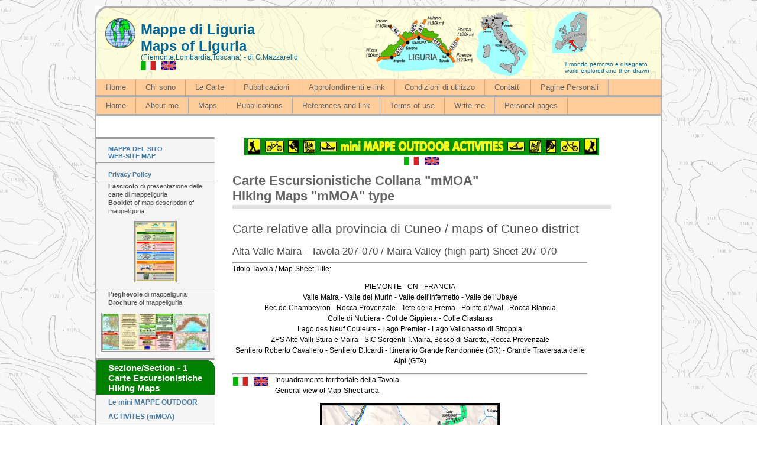

--- FILE ---
content_type: text/html
request_url: http://mappeliguria.com/mmoa_tav.php?tav=207-070
body_size: 8041
content:
<!DOCTYPE html PUBLIC "-//W3C//DTD XHTML 1.0 Strict//EN" "http://www.w3.org/TR/xhtml1/DTD/xhtml1-strict.dtd">
<html xmlns="http://www.w3.org/1999/xhtml" lang="en">

<!--  Version: Multiflex-4.2 / Overview                     -->
<!--  Date:    January 20, 2008                             -->
<!--  Design:  www.1234.info                                -->
<!--  License: Fully open source without restrictions.      -->
<!--           Please keep footer credits with the words    -->
<!--           "Design by 1234.info" Thank you!             -->

<head>



  <meta http-equiv="content-type" content="text/html;" />
  <meta name="robots" content="index,follow" />
  <meta name="copyright" content="Copyright Giorgio Mazzarello" />

  <!--- keywords, title e description SITO EdM ---------
  <meta name="keywords" content="carte topografiche, carte dei sentieri, carte per escursionisti, promozione turistica, entroterra ligure, cartografia escursionistica" />
  <meta name="title" content="Carte dei sentieri dell'entroterra Ligure" />
  <meta name="description" content="Carte topografiche dei sentieri della Liguria, provincia Alessandria, provincia Parma e Piacenza." />
  <title>Carte e mappe dei sentieri per trekking e itinerari MTB della Liguria, prov. Alessandria, prov. Parma e Piacenza</title>
  -->

  <!--
  <meta name="description" content="Mappe di Liguria,Carte relative alla provincia di Cuneo / maps of Cuneo district - Alta Valle Maira - Tavola 207-070 / Maira Valley (high part) Sheet 207-070" />
  <meta name="keywords" content="Mappe di Liguria,Carte relative alla provincia di Cuneo / maps of Cuneo district - Alta Valle Maira - Tavola 207-070 / Maira Valley (high part) Sheet 207-070" />
  -->

  <meta name="description" content="Mappe di Liguria,Carte relative alla provincia di Cuneo / maps of Cuneo district - Alta Valle Maira - Tavola 207-070 / Maira Valley (high part) Sheet 207-070" />
  <meta name="keywords" content="Mappe di Liguria,Carte relative alla provincia di Cuneo / maps of Cuneo district - Alta Valle Maira - Tavola 207-070 / Maira Valley (high part) Sheet 207-070" />


  <link rel="stylesheet" type="text/css" media="screen,projection,print" href="css/mf42_layout4_setup.css" />
  <link rel="stylesheet" type="text/css" media="screen,projection,print" href="css/mf42_layout4_text.css" />
  <link rel="stylesheet" type="text/css" media="screen,projection,print" href="css/floating-window.css" />

  <link rel="shortcut icon" href="favicon.ico">


  <!--
    <link rel="icon" type="image/x-icon" href="./img/favicon.ico" />

  -->
  <title>Mappe di Liguria - Maps of Liguria - Carte relative alla provincia di Cuneo / maps of Cuneo district - Alta Valle Maira - Tavola 207-070 / Maira Valley (high part) Sheet 207-070, carte escursionistiche per trekking e MTB (moutainbike) della Liguria, mappe dei sentieri, carte stradali, piante di citt&aacute;, carte per depliant, brochure, pieghevoli e siti internet, Liguria, prov. Alessandria, Cuneo, Piacenza,itinerari trekking, itinerari MTB</title>

  <script src="js/jquery.js"></script>
  <script src="js/jquery.qtip-1.0.0-rc3.js"></script>
  <script type="text/javascript" src="js/floating-window.js"></script>
  <script type="text/javascript" src="js/ajax.js"></script>
  <script src="js/gesmaps.js"></script>
</head>
<!-- Global IE fix to avoid layout crash when single word size wider than column width -->
<!--[if IE]><style type="text/css"> body {word-wrap: break-word;}</style><![endif]-->

<body>

  <!-- Main Page Container -->
  <div class="page-container">

   <!--  START COPY here -->

    <!-- A. HEADER -->
    <div class="header">

      <!-- A.1 HEADER TOP -->
      <div class="header-top">
        <div class="round-border-topleft"></div><div class="round-border-topright"></div>

        <!-- Sitelogo and sitename -->
        <a class="sitelogo" href="#" title="Home"></a>
        <div class="sitename">

          <h1><a href="index.php" title="Go to Start page">Mappe di Liguria</a></h1>

          <h1><a href="index.php" title="Go to Start page">Maps of Liguria</a></h1>
          <h2>(Piemonte,Lombardia,Toscana) - di G.Mazzarello<br /></h2>

        <img src="img/BandieraItalianaInglese.jpg" width="60" height="15"  />

        </div>
        <div class="siteimg"><img src="img/img_head.gif" width="399" height="110" border="0" /></div>

        <!-- Navigation Level 1 -->
        <div class="nav1">
          <ul>
            <li>il mondo percorso e disegnato <br> world explored and then drawn</li>
          </ul>
        </div>
      </div>
	  <!-- A.3 HEADER BOTTOM italiano-->
      <div class="header-bottom">

        <!-- Navigation Level 2 (Drop-down menus) -->
        <div class="nav2">

        <!--
          -- Navigation item --
          <ul>
            <li><a href="index.php">Home</a></li>
          </ul>
          -- Navigation item --
          <ul>
            <li><a href="chi_sono.php">Chi sono / About me </a></li>
			<li><a href="carte.php">Le Carte / Maps</a></li>
			<li><a href="pubblicazioni.php">Pubblicazioni / Pubblications </a></li>
			<li><a href="approfondimenti.php">Approfondimenti e link / References and link</a></li>
			<li><a href="condizioni.php">Condizioni di utilizzo / Terms of use </a></li>
			<li><a href="contatti.php">Contatti / Write me</a></li>
          	<li><a href="http://www.webalice.it/giorgio.mazzarello" target="_blank">Pagine Personali / Personal pages</a></li>
          </ul>

          -->

          <!-- Navigation item -->
          <ul>
            <li><a href="index.php">Home</a></li>
          </ul>
          <!-- Navigation item -->
          <ul>
            <li><a href="chi_sono.php">Chi sono </a></li>
			<li><a href="carte.php">Le Carte</a></li>
			<li><a href="pubblicazioni.php">Pubblicazioni </a></li>
			<li><a href="approfondimenti.php">Approfondimenti e link </a></li>
			<li><a href="condizioni.php">Condizioni di utilizzo </a></li>
			<li><a href="contatti.php">Contatti </a></li>
          	<li><a href="http://www.webalice.it/giorgio.mazzarello" target="_blank">Pagine Personali</a></li>
          </ul>

          <p> </p>

       </div>
          </div>

       <!-- A.3 HEADER BOTTOM inglese-->
       <div class="header-bottom">

        <!-- Navigation Level 2 (Drop-down menus) -->
        <div class="nav2">

          <!-- Navigation item -->
          <ul>
            <li><a href="index.php">Home</a></li>
          </ul>
          <!-- Navigation item -->
          <ul>
            <li><a href="chi_sono.php">About me</a></li>
			<li><a href="carte.php">Maps</a></li>
			<li><a href="pubblicazioni.php">Pubblications</a></li>
			<li><a href="approfondimenti.php">References and link</a></li>
			<li><a href="condizioni.php">Terms of use</a></li>
			<li><a href="contatti.php">Write me</a></li>
          	<li><a href="http://www.webalice.it/giorgio.mazzarello" target="_blank">Personal pages</a></li>
		  </ul>


	  </div>
        </div>
       <!-- A.4 HEADER BREADCRUMBS -->

      <!-- Breadcrumbs -->
      <div class="header-breadcrumbs">&nbsp;</div>
    </div>

<!--
 <body onLoad="window.open('Copyright/Copyright.php','Copyright','width=680,height=700,top=200,left=500,toolbar=no,location=no,status=no,menubar=no,scrollbars=no,resizable=no')"> </body>
 <body onLoad="window.open('Privacy/Privacy.php','Privacy','width=680,height=700,top=200,left=500,toolbar=no,location=no,status=no,menubar=no,scrollbars=no,resizable=no')"> </body>

-->
 <!-- APRE LA FINESTRA COPYRIGHT -->




 <body onLoad=
 "window.open('Privacy/Privacy.php','Privacy','width=680,height=700,top=100,left=500,toolbar=no,location=no,status=no,menubar=no,scrollbars=no,resizable=no')
 window.open('Copyright/Copyright.php','Copyright','width=680,height=700,top=400,left=500,toolbar=no,location=no,status=no,menubar=no,scrollbars=no,resizable=no')"


 > </body>








 <!--

 -->


 <!-- DISABILITA IL TASTO DESTRO DEL MOUSE -->

<body oncontextmenu="return false" ondragstart="return false" onselectstart="return false">
<script language=JavaScript>
var message=" ATTENZIONE - Tutto il materiale presente su questo sito e' protetto dalle leggi sul Diritto d'Autore. Se ti interessa utilizzarlo sei pregato di contattarmi.
NOTICE - All material on this site is protected by copyright. If you want to use it you have to contact me.";
</script>
</body>






<head>


</head>


</body>


<!--


<body oncontextmenu="return false" ondragstart="return false" onselectstart="return false">






<script type="text/javascript">var message="XXXXXXXX"; function clickIE() {if (document.all) {(message); return false}} function clickNS(e) {if (document.layers||(document.getElementById&&!document.all)) {if (e.which==2||e.which==3) {(message); return false}}} if (document.layers) {document.captureEvents(Event.MOUSEDOWN); document.onmousedown=clickNS} else {document.onmouseup=clickNS; document.oncontextmenu=clickIE} document.oncontextmenu=new Function("return false")</script>






<script language=JavaScript>
var message=" ATTENZIONE - Tutto il materiale presente su questo sito e' protetto dalle leggi sul Diritto d'Autore. Se ti interessa utilizzarlo sei pregato di contattarmi.
NOTICE - All material on this site is protected by copyright. If you want to use it you have to contact me.";

function clickIE4(){
if (event.button==2){
alert(message);
return false;
}
}
function clickNS4(e){
if (document.layers||document.getElementById&&!document.all){
if (e.which==2||e.which==3){
alert(message);
return false;
}
}
}
if (document.layers){
document.captureEvents(Event.MOUSEDOWN);
document.onmousedown=clickNS4;
}
else if (document.all&&!document.getElementById){
document.onmousedown=clickIE4;
}
document.oncontextmenu=new Function("alert(message);return false")
</script>

--><script language=JavaScript>
</script>

<!-- ATTENZIONE LA VISUALIZZAZIONE DELLE CARTE NON AVVIENE PIU' CON JAVA -->

<link rel="stylesheet" href="css/thickbox.css" type="text/css" media="screen" />
<script type="text/javascript" src="js/thickbox-compressed.js"></script>

    <!-- B. MAIN -->
    <div class="main">
 
	  <!-- B.1 MAIN NAVIGATION -->
      <div class="main-navigation">

        <!-- Navigation Level 3 -->
        <!-- LINEA ORIZZONTALE DIVISORIA -->
		<hr />
        <hr />
        <h3> <a href="http://www.mappeliguria.com/MappaSito.php" target="_blank"> MAPPA DEL SITO <br> WEB-SITE MAP</a> </h3>
        <!-- LINEA ORIZZONTALE DIVISORIA --><hr />
        <!-- LINEA ORIZZONTALE DIVISORIA --><hr />
        <h3> <a href="http://www.mappeliguria.com/Privacy/Privacy.php?keepThis=true&TB_iframe=true&height=700&width=680" class="thickbox"> Privacy Policy</a> </h3>
        <!-- LINEA ORIZZONTALE DIVISORIA --><hr />
              <p>
		      <strong> Fascicolo </strong> di presentazione delle carte di mappeliguria
		      <br>
		      <strong> Booklet </strong> of map description of mappeliguria
		      </p>
		      <a href="http://www.mappeliguria.com/Presentazione.php" target="_blank"> <img src="miniature/FascicoloDescrizioneMiniatura.jpg" width="68" height="100" border="0" class="center" /> </a>
		      <br>
		<!-- LINEA ORIZZONTALE DIVISORIA --><hr />
              <p>
		      <strong>Pieghevole</strong> di mappeliguria
		      <br>
		      <strong>Brochure</strong> of mappeliguria
		      </p>
		      <a href="Pieghevole.php" target="_blank"> <img src="miniature/Mappeliguria-Pieghevole-miniatura.jpg" border="0" class="center" /> </a>
		      <br>
		<!-- LINEA ORIZZONTALE DIVISORIA --> <hr />
		<!-- LINEA ORIZZONTALE DIVISORIA --> <hr />
        <div class="round-border-topright"></div>
        <h1 class="first green"><a href="mmoa_home.php">Sezione/Section - 1 <br> Carte Escursionistiche <br> Hiking Maps</a></h1>

        <!-- Navigation with grid style -->
        <dl class="nav3-grid">
		  <dt><a href="mmoa.php">Le mini MAPPE OUTDOOR ACTIVITES (mMOA)</a></dt>
		  <dt><a href="mmoa-QuadriUnione.php">Quadro Unione Tavole </a> Overall View of Sheets</dt>
		  <!--
		  <dt><a href="mmoa-SituazioneTavole.php">Situazione Tavole </a> Sheets State</dt>
          -->
          <dt><a href="mmoa-GPS.php">mMOA e GPS </a>mMOA and GPS</dt>
          <dt><a href="mmoa-EsempiDownload.php">Esempio di mMOA scaricabile</a>Download an example of mMOA</dt>

          <dt><a href="mmoa_im.php">- Provincia di Imperia </a> Imperia district</dt>
		  		  <dt><a href="mmoa_sv.php">- Provincia di Savona </a> Savona district</dt>
		  		  <dt><a href="mmoa_ge.php">- Provincia di Genova </a> Genova district</dt>
		  			  <dt><a href="mmoa_sp.php">- Provincia di La Spezia </a> La Spezia district</dt>
		  		<dt class="select_a"><a href="mmoa_cn.php">- Provincia di Cuneo </a> Cuneo district</dt>
		   			<dd class="select_b"><a href="mmoa_cn_ovest.php">Area Ovest/West Area</a></dd>
			<dd><a href="mmoa_cn_sud.php">Area Sud/South Area</a></dd>





         		</dl><br />

<!-- LINEA ORIZZONTALE DIVISORIA -->
<hr />
<hr />

	<div class="round-border-topright"></div>
        <h1 class="first red"><a href="mmcar_home.php">Sezione/Section - 2 <br> Carte Stradali <br> Road Maps</a></h1>
         <!-- Navigation with grid style -->
        <dl class="nav3-grid">
		  <dt><a href="mmcar.php">Le mini MAPPE CAR (mMCAR)</a></dt>
		  <dt><a href="mmcar-EsempiDownload.php">Esempio di mMCar scaricabile</a>Download an example of mMCar</dt>
          <dt><a href="mmcar_tav.php?tav=car_im">- Provincia di Imperia </a>Imperia district</dt>
          <dt><a href="mmcar_tav.php?tav=car_sv01">- Provincia di Savona S</a>Savona district South</dt>
          <dt><a href="mmcar_tav.php?tav=car_sv02">- Provincia di Savona N</a>Savona district North</dt>
          <dt><a href="mmcar_tav.php?tav=car_ge01">- Provincia di Genova O</a>Genova district West</dt>
          <dt><a href="mmcar_tav.php?tav=car_ge02">- Provincia di Genova E</a>Genova district East</dt>

        <!--

          <dt><a>- Provincia di Savona </a></dt>
              <dd><a href="mmcar_tav.php?tav=car_sv01">Parte Ovest</a></dd>
              <dd><a href="mmcar_tav.php?tav=car_sv02">Parte Est</a></dd>

          <dt><a>- Provincia di Genova </a></dt>
		      <dd><a href="mmcar_tav.php?tav=car_ge01">Parte Ovest</a></dd>
		      <dd><a href="mmcar_tav.php?tav=car_ge02">Parte Est</a></dd>
        -->

        <!--
           <dt><a href="#" id="sv">- Provincia di Savona </a></dt>
              <dd id="sv1" style="display:none"><a href="mmcar_tav.php?tav=car_sv01">Parte Sud</a></dd>
              <dd id="sv11" style="display:none"><a href="mmcar_tav.php?tav=car_sv02">Parte Nord</a></dd>


		  <dt><a href="#" id="ge">- Provincia di Genova </a></dt>
			  <dd id="ge1" style="display:none"><a href="mmcar_tav.php?tav=car_ge01">Parte Ovest</a></dd>
			  <dd id="ge11" style="display:none"><a href="mmcar_tav.php?tav=car_ge02">Parte Est</a></dd>
         -->

		  <dt><a href="mmcar_tav.php?tav=car_sp">- Provincia di La Spezia </a>La Spezia district</dt>
        </dl><br />

<!-- LINEA ORIZZONTALE DIVISORIA -->
<hr />
<hr />

<div class="round-border-topright"></div>
        <h1 class="first blue"><a href="TM-home.php">Sezione/Section - 3 <br> Carte per Trailrunning <br> Trailrunning Maps </a></h1>
        <!-- Navigation with grid style -->
        <dl class="nav3-grid">
   		  <dt><a href="TM.php">Le TRAIL MAP (TM)</a></dt>

           
		</dl><br />


<!-- LINEA ORIZZONTALE DIVISORIA -->
<hr />
<hr />

<div class="round-border-topright"></div>
        <h1 class="first orange"><a href="ITINERARI-home.php">Sezione/Section - 4 <br> Itinerari / Routes</a></h1>
        <!-- Navigation with grid style -->
        <dl class="nav3-grid">
		  <dt><a href="TRK-home.php">- A PIEDI <br> </a> trekking</dt>

		  

          <dt><a href="MTB-home.php">- IN BICICLETTA <br> </a> MTB and ROAD</dt>
          



		</dl><br />

<!-- LINEA ORIZZONTALE DIVISORIA -->
<hr />
<hr />

<div class="round-border-topright"></div>
        <h1 class="first brown"><a href="EVENTI-home.php">Sezione/Section - 5 <br> Eventi / Meetings-appointments</a></h1>
        <dl class="nav3-grid">
        <!--
		  <dt><a href="                ">-              </a></dt>
 	      <dt><a href="                ">-              </a></dt>
		-->
		</dl><br />

<!-- LINEA ORIZZONTALE DIVISORIA -->
<hr />
<hr />

<div class="round-border-topright"></div>
        <h1 class="first grey"><a href="DIDATTICA-home.php">Sezione/Section - 6 <br> Didattica / Didactics </a></h1>
        <!-- Navigation with grid style -->
        <dl class="nav3-grid">
		  <dt><a href="DIDATTICA-001-home.php">TOPOGRAFIA E ORIENTAMENTO</a> MAPPING AND ORIENTATION</dt>
          <dt><a href="DIDATTICA-002-home.php">METEOROLOGIA</a> METEOROLOGY</dt>
		</dl><br />

<!-- LINEA ORIZZONTALE DIVISORIA -->
<hr />
<hr />

<div class="round-border-topright"></div>
        <h1 class="first limegreen"><a href="PARCHI_home.php">Sezione/Section - 7 <br> Parchi Naturali e<br>Carte Escursionistiche <br> Hiking Maps of Natural Parks</a></h1>
        <!-- Navigation with grid style -->
        <dl class="nav3-grid">
   		  
		</dl><br />

<!-- LINEA ORIZZONTALE DIVISORIA --> <hr />
<!-- LINEA ORIZZONTALE DIVISORIA --> <hr />
<div class="round-border-topright"></div>
<!--  <h1 class="first yellow"><a>IN EVIDENZA</a></h1> -->
<img src="Immagini/InEvidenza.gif" width="195" height="60" border="0" class="left"/>

<!-- LINEA ORIZZONTALE DIVISORIA --> <hr />
<br>
      <a href="TRK-Liguria-006-AV5T.php" target="_blank"> <img src="mappe/carte/ITINERARI/TRK/Liguria/006-AV5T/TRK-Liguria-006-AV5T-Segnavia.jpg" width="100" height="61" border="0" class="center" /> </a>
  <p>
  "Alta Via delle Cinque Terre"
  <br>
  75 km di sentieri da percorrere in 3-4 giorni per passare dal blu del mare del Golfo dei Poeti al verde delle faggete del Monte Zatta.
  <br>
  <br>
  "Alta Via delle Cinque Terre"
  <br>
  75 km of foot-paths to do in 3-4 days to pass from the blue sea of the Gulf of Poets to the green of the Monte Zatta beech.
  <br>
  </p>

<!-- LINEA ORIZZONTALE DIVISORIA --> <hr />
<br>
      <a href="TRK-Liguria-005-BormidaNatura.php" target="_blank"> <img src="mappe/carte/ITINERARI/TRK/Liguria/005-BormidaNatura/TRK-Liguria-005-BormidaNatura-Foto01.jpg" width="100" height="75" border="0" class="center" /> </a>
  <p>
  "Bormida Natura"
  <br>
  130 km di sentieri immersi nei fitti boschi della Valle Bormida, vero e proprio "Polmone Verde" della Provincia di Savona, da percorrere in 5-8 giorni.
  <br>
  <br>
  "Bormida Natura"
  <br>
  130 km of footpaths inside the dense woods of the Bormida Valley, a true "green lung" of the Province of Savona, to be covered in 5-8 days.
  <br>
  </p>


<!-- LINEA ORIZZONTALE DIVISORIA --> <hr />
<br>
      <a href="TRK-Liguria-004-ViaDelSaleVarziPortofino.php" target="_blank"> <img src="mappe/carte/ITINERARI/TRK/Liguria/004-ViaDelSaleVarziPortofino/TRK-Liguria-004-ViaDelSale-Varzi-Portofino-Foto1.jpg" width="100" height="75" border="0" class="center" /> </a>
  <p>
  Via del Sale o del Mare Varzi-Portofino
  <br>
  3-4 giorni di cammino per passare dalle verdi colline dell'Oltrepo' Pavese al profondo blu del mare di Portofino.
  <br>
  <br>
  Salt or Sea Route Varzi-Portofino
  <br>
  3-4 days of walking to go from the green hills of Oltrepo' Pavese to the deep blue of the sea of Portofino.
  <br>
  </p>


<!-- LINEA ORIZZONTALE DIVISORIA --> <hr />
<br>
      <a href="TRK-Liguria-003-TerreAlte.php" target="_blank"> <img src="mappe/carte/ITINERARI/TRK/Liguria/003-TerreAlte/TRK-Liguria-003-TerreAlte-Segnavia.jpg" width="100" height="56" border="0" class="center" /> </a>
  <p>
  Itinerario Terre Alte
  <br>
  Un lungo itinerario da fare in 4-6 giorni per scoprire i monti dell'immediato entroterra della Riviera delle Palme.
  <br>
  <br>
  Terre Alte Route
  <br>
  A long journey to do in 4-6 days to discover the mountains of the immediate hinterland the Riviera delle Palme.
  <br>
  </p>


<!-- LINEA ORIZZONTALE DIVISORIA --> <hr />
<br>
      <a href="PARCHI-AltaVia.php" target="_blank"> <img src="PARCHI/AltaVia/PARCHI-AltaVia-Logo.jpg" width="100" height="100" border="0" class="center" /> </a>
  <p>
  Alta Via dei Monti Liguri
  <br>
  18-25 giorni di cammino lungo i crinali liguri a cavallo tra il mare e la pianura Padana.
  <br>
  <br>
  High Path of Ligurian Mountains
  <br>
  18-25-day of walking along the Ligurian mountain ridges, between the sea and the Po Valley.
  <br>
  </p>


<!-- LINEA ORIZZONTALE DIVISORIA --> <hr />
<br>
      <a href="TRK-Liguria-002-SentieroLiguria.php" target="_blank"> <img src="mappe/carte/ITINERARI/TRK/Liguria/002-SentieroLiguria/TRK-Liguria-002-SentieroLiguria-Logo.jpg" width="100" height="100" border="0" class="center" /> </a>
  <p>
  Sentiero Liguria
  <br>
  35 giorni di cammino immersi nei colori e nei profuni liguri toccando tutti i borghi costieri.
  <br>
  <br>
  Liguria Footh-Path
  <br>
  35 days of walking, immersed in the colors and fragrances of Liguria touching all the coastal villages.
  <br>
  </p>


<!-- LINEA ORIZZONTALE DIVISORIA --> <hr />
<br>
      <a href="TRK-Liguria-001-ViaDellaCosta.php" target="_blank"> <img src="mappe/carte/ITINERARI/TRK/Liguria/001-ViaDellaCosta/TRK-Liguria-001-ViaDellaCosta-Logo2.jpg" width="100" height="100" border="0" class="center" /> </a>
  <p>
  Via della Costa
  <br>
  Un lungo cammino di pellegrinaggio a piedi, da fare in 12-24 giorni, lungo la costa ligure in direzione di Santiago di Compostela
  <br>
  <br>
  Coast Route
  <br>
  A long journey of pilgrimage by foot in 12-24 days along the Ligurian coast, in the direction of Santiago de Compostela
  <br>
  </p>


<!-- LINEA ORIZZONTALE DIVISORIA --> <hr />
<br>
      <a href="MTB-CN-IM-001-LimoneVentimiglia.php" target="_blank"> <img src="Foto/ITINERARI/MTB/IM/001-LimoneVentimiglia/MTB-CN-IM-001-Foto01.JPG" width="100" height="71" border="0" class="center" /> </a>
  <p>
  2 giorni in MTB lungo l'antica VIA DEL SALE
  che da Limone Piemonte raggiunge Ventimiglia attraversanto ben 2 parchi naturali:
  <br>
  <br>
  2 days in MTB along the ancient SALT ROUTE (VIA DEL SALE) from Limone Piemonte to Ventimiglia through 2 natural parks:
  <br>
  <br>
  <a href="PARCHI-AlpiLiguri.php" >PARCO NATURALE REGIONALE DELLE ALPI LIGURI,</a>
  <br>
  <br>
  <a href="http://www.parcomarguareis.it" >PARCO NATURALE REGIONALE DEL MARGUAREIS</a>.
  </p>


<!-- LINEA ORIZZONTALE DIVISORIA --> <hr />
<br>
      <a href="TM-Rigantoca.php" target="_blank"> <img src="mappe/carte/Trail/Rigantoca/Rigantoca-miniatura.JPG" width="100" height="71" border="0" class="center" /> </a>
  <p>
  La storica lunga marcia, organizzata dal
  <a href="http://www.caisampierdarena.org" target="_blank">CAI Sez. Sampierdarena</a>,
  che dal <a href="PARCHI-MuraGe.php" >Parco Urbano delle Mura</a>, situato sulle alture di Genova, raggiunge il Monte Antola,
  cuore e perno dell'omonimo <a href="PARCHI-Antola.php" >Parco Naturale</a>.
  <br>
  <br>
  The historic long march, organized by the CAI Section of Sampierdarena
  from <a href="PARCHI-MuraGe.php" >Parco Urbano delle Mura</a> to the Antola Monunain <a href="PARCHI-Antola.php" >(PARCO ANTOLA)</a>.
  </p>

<!-- LINEA ORIZZONTALE DIVISORIA --> <hr />
<br>
      <a href="TRK-SV-009-FeudiCarretteschi.php" target="_blank"> <img src="miniature/FeudiCarretteschi-Logo-miniatura.jpg" width="100" height="100" border="0" class="center" /> </a>
      <p><img src="miniature/Logo-CAI.jpg" width="50" height="50" border="0" usemap="#maps" class="center"/>
      Dalla Liguria al Piemonte su di un antico percorso tra storia natura e cultura
      <br>
      <br>
      From Liguria to Piemonte along an ancient route between nature, culture and history
      <p>
      scarica il pieghevole della "Via dei Feudi Carretteschi"
      <br>
      <br>
      download the brochure of "Via dei Feudi Carretteschi"
      </p>
      <a href="TRK-SV-009-FeudiCarretteschiPieghevole.php" target="_blank"> <img src="mappe/carte/ITINERARI/TRK/SV/009-FeudiCarretteschi/TRK-SV-009-FeudiCarretteschi-Pieghevole-Small.jpg" width="180" height="63" border="0" class="center" /> </a>
      <br>


      </p>
<!-- LINEA ORIZZONTALE DIVISORIA -->
<hr />
<p> </p>
<a href="mmoa-GPS.php" target="_blank"> <img src="miniature/mMOA-miniatura.jpg" border="0" class="center" /> </a>
<a href="mmoa-GPS.php" target="_blank"> <img src="miniature/GPS-miniatura.jpg" border="0" class="center" /> </a>

      <p>
      Le mini MAPPE OUTOODR ACTIVITIES sul GPS
      <br>
      <br>
      Hiking Maps mMOA type on your GPS receiver
      </p>


<p> </p>
<!-- LINEA ORIZZONTALE DIVISORIA -->
<hr />
      <p>
      Molte delle carte presenti su questo sito hanno ricevuto il patrocinio di:
      <br>
      <br>
      Many of the maps on this site have received the support of:
      <a href="http://www.fieliguria.com/index.php" target="_blank"> <img src="miniature/Logo-FIE-Liguria.jpg" width="50" height="64" border="0" class="center" /> </a>
      </p>

<!-- LINEA ORIZZONTALE DIVISORIA -->
<hr />
<hr />
<!-- LINEA ORIZZONTALE DIVISORIA -->





<br>


<!--

      <a href="http://www.newliferesuscitation.org/" target="_blank"> <img src="miniature/CorsoBLSD-RifugioAntola-miniatura.jpg" width="100" height="100" border="0" class="center" /> </a>
      <p>
      Corso di B.L.S.-D. e
     <br>
      primo soccorso in montagna
	  <br>
	  Rifugio Parco Antola
	  <br>
	  (Monte Antola, Propata, GE)
	  <br>
	  12-13 aprile 2013
      </p>

      <h3>PARTNER</h3>
	        <a href="http://www.ergus.net" target="_blank"> <img src="miniature/Logo-ERGUS.jpg" border="0" class="center" /> </a>
      <h3><br /></h3>

-->




	  </div>      <!-- B.2 MAIN CONTENT -->
      <div class="main-content full">
                <!-- Pagetitle -->
        <p><img src="mappe/carte/mMOA-logo.jpg" border="0" usemap="#maps" class="center" />

        <img src="img/BandieraItalianaInglese.jpg" width="60" height="15" class="center" />

        <h1 class="pagetitle">
		Carte Escursionistiche Collana "mMOA"
		<br>
		Hiking Maps "mMOA" type
        </h1>

        <h1 class="center">
        Carte relative alla provincia di Cuneo / maps of Cuneo district        </h1>
        <div class="column1-unit-full">
        <h2>
        Alta Valle Maira - Tavola 207-070 / Maira Valley (high part) Sheet 207-070        </h2>
<!-- LINEA ORIZZONTALE DIVISORIA --> <hr />
       <p>
       Titolo Tavola / Map-Sheet Title:
       </p>
        <p class="center">PIEMONTE - CN - FRANCIA<br />Valle Maira - Valle del Murin - Valle dell'Infernetto - Valle de l'Ubaye<br />Bec de Chambeyron - Rocca Provenzale - Tete de la Frema - Pointe d'Aval - Rocca Blancia<br />Colle di Nubiera - Col de Gippiera - Colle Ciaslaras<br />Lago des Neuf Couleurs - Lago Premier -  Lago Vallonasso di Stroppia<br />ZPS Alte Valli Stura e Maira - SIC Sorgenti T.Maira, Bosco di Saretto, Rocca Provenzale<br />Sentiero Roberto Cavallero - Sentiero D.Icardi - Itinerario Grande Randonn�e (GR) - Grande Traversata delle Alpi (GTA)</p>
		  
<!-- LINEA ORIZZONTALE DIVISORIA --> <hr />
<!-- NOTE SULL'IMMAGINE TAVOLA IN BASSA RISULUZIONE-->
<img src="img/BandieraItalianaInglese.jpg" width="60" height="15" class="left" />
<p>
Inquadramento territoriale della Tavola
<br>
General view of Map-Sheet area
</p>





















<!-- INQUADRAMENTO DELLA TAVOLA -->

<p id="content"><img src="mappe/tavole/mmoa-tav-207-070.jpg" class="center" border="1" width="300" height="244" usemap="#maps" /></p>

<!-- LINEA ORIZZONTALE DIVISORIA --> <hr />


<!-- LINEA ORIZZONTALE DIVISORIA --> <hr />
<!-- NOTE SULL'IMMAGINE TAVOLA IN BASSA RISULUZIONE-->
<img src="img/BandieraItalianaInglese.jpg" width="60" height="15" class="left" />
<p>
Anteprima in bassa risoluzione della Tavola
<br>
Map-Sheet preview with low resolution
</p>





















<!-- IMMAGINE DELLA TAVOLA -->

<p id="content"><img src="mappe/carte/mMOA/Tavole/mMOA-Tav207-070.jpg" class="center" border="1" width="500" height="406" usemap="#maps" /></p>

<!-- LINEA ORIZZONTALE DIVISORIA --> <hr />
<img src="img/BandieraItalianaInglese.jpg" width="60" height="15" class="left" />
<p>
</p>
<p>
</p>
<p>
</p>
<p>
<!-- SEGNI CONVENZIONALI-->
<a href="http://www.mappeliguria.com/mappe/carte/mMOA/Box/mMOA-BoxSegniConvenzionali?keepThis=true&TB_iframe=true&height=600&width=650" class="thickbox"> Tabella Segni Convenzionali / Conventional Signs Table</a>
<br>
<br>
<!-- NOTE SUI FORMATI DISPONIBILI-->
<a href="http://www.mappeliguria.com/mappe/carte/mMOA/Box/mMOA-BoxNoteFormati?keepThis=true&TB_iframe=true&height=600&width=650" class="thickbox"> LEGGI ALCUNE NOTE SU QUESTE CARTE / READ SOME NOTES ON THESE MAPS</a>
</p>
<p>
Sei interessato a questa carta?
<a href="contatti.php" target="_blank">CONTATTAMI</a>
<br>
Are you interested about this map?
<a href="contatti.php" target="_blank">WRITE ME</a>
</p>
<!-- CONDIZIONI DI UTILIZZO-->
<p>
<p>
<a href="http://www.mappeliguria.com/mappe/carte/mMOA/Box/mMOA-BoxCondizioniUso.php?keepThis=true&TB_iframe=true&height=600&width=650" class="thickbox"> CONDIZIONI D'USO </a> delle immagini presenti sul sito contenenti le carte
<br>
<a href="http://www.mappeliguria.com/mappe/carte/mMOA/Box/mMOA-BoxCondizioniUso.php?keepThis=true&TB_iframe=true&height=600&width=650" class="thickbox"> TERMS OF USE </a> of map pictures on web-site
</p>
















</p>
<!-- -->

		         </div>
		      </div>
    </div>
      
    <!-- C. FOOTER AREA -->
    <div class="footer">
      <p>Copyright &copy;  Giorgio Mazzarello | All Rights Reserved |<a href="note.php">Note legali</a> |  <a href="javascript:void(0)"; id="login"><img src="img/lucchetto.gif" border="0" align="absmiddle" /></a></p>
      <p class="credits">handcrafted by <a href="http://www.w1-services.it" title="handcrafted by w1-services" target="_blank">w1-services.it</a> <span style="font-size: xx-small;">Template Design by 1234.info</span></p>
    </div>      
  </div>  <script type="text/javascript">

  var _gaq = _gaq || [];
  _gaq.push(['_setAccount', 'UA-19401433-1']);
  _gaq.push(['_trackPageview']);

  (function() {
    var ga = document.createElement('script'); ga.type = 'text/javascript'; ga.async = true;
    ga.src = ('https:' == document.location.protocol ? 'https://ssl' : 'http://www') + '.google-analytics.com/ga.js';
    var s = document.getElementsByTagName('script')[0]; s.parentNode.insertBefore(ga, s);
  })();

</script></body>
</html>


--- FILE ---
content_type: text/html
request_url: http://mappeliguria.com/Privacy/Privacy.php
body_size: 4259
content:


<link href="style.css" rel="stylesheet">
<div class="main-content">
<div class="column1-unit">
<p><img src="mappeliguria-logo.jpg" border="0" usemap="#maps" class="center" />
  <h1 class="pagetitle">
  NOTE SUL RISPETTO DELLA PRIVACY E SULL'UTILIZZO DEI COOKIES DI QUESTO SITO
  <br>
  NOTE ABOUT PRIVACY POLICY AND USE OF COOKIES OF THIS WEB-SITE
  </h1>
  <!-- LINEA ORIZZONTALE DIVISORIA --> <hr />
  <img src="BandieraItaliana.jpg" width="25" height="15" border="0" usemap="#maps" class="left" />
  <p>
  <strong>
  Introduzione
  </strong>
  <br>
  In questa pagina viene descritta la filosofia di gestione del sito www.mappeliguria.com
  riguardo al trattamento dei dati personali degli utenti che lo consultano.
  Si tratta di un'informativa resa ai sensi dell'art. 13 Decreto legislativo 196/03 (Codice Privacy).
  <br>
  <br>
  <strong>
  Il Titolare del trattamento
  </strong>
  <br>
  Il Titolare del trattamento dei dati personali, relativi ai visitatori ed ai mittenti
  delle eventuali richieste di informazioni ricevute,
  e' l'Amministratore del dominio www.mappeliguria.com
  <br>
  <br>
  <strong>
  Trattamento dei dati
  </strong>
  <br>
  Il trattamento dei dati avviene su carta o in formato elettronico, allo scopo di migliorarne
  la navigazione e di rispondere alle eventuali richieste dei visitatori del sito www.mappeliguria.com.
  Nessuno di questi dati viene comunicato o diffuso a terzi.  <br>
  <br>
  <strong>
  Cosa sono i Cookies
  </strong>
  <br>
  I cookie sono files di testo che i siti memorizzano sul computer del visitatore
  (solitamente la memorizzazione viene fatta dal browser). Questi files vengono  poi ritrasmessi
  agli stessi siti alla successiva visita del medesimo utente.
  Il loro funzionamento � totalmente legato al browser di navigazione che l'utente utilizza e
  possono essere abilitati o meno dall�utente stesso.
  I cookies hanno la funzione di snellire l'analisi del traffico su web o di segnalare quando
  viene visitato un sito, e consentono alle applicazioni web di inviare informazioni ai singoli utenti.
  Esistono 3 tipi di Cookies: Cookies Tecnici, Cookies di Profilazione e Cookies di Terze Parti.
  <br>
  <br>
  Cookies Tecnici
  <br>
  I cookie tecnici sono quelli necessari al funzionamento del Sito ed all�erogazione dei servizi in esso proposti.
  Posso essere suddivisi in cookie di navigazione o di sessione che garantiscono la normale navigazione e fruizione del Sito;
  in cookie analytics mirati a raccogliere informazioni, ai fini statistici ed in forma aggregata, sul numero degli utenti
  e su come gli stessi visitano il sito;
  cookie di personalizzazione che permettono all�utente, migliorandone il servizio, la navigazione in funzione di una serie
  di criteri selezionabili (es. lingua prescelta, prodotto selezionato).
  <br>
  Questo sito utilizza tali tipi di cookies.
  <br>
  <br>
  Cookies di Profilazione
  <br>
  I cookie di profilazione sono quelli installati allo scopo di creare un profilo per l�utente che naviga sul Sito,
  monitorando il suo comportamento durante la navigazione, e per inviare messaggi pubblicitari mirati finalizzata ad attivit� di direct marketing.
  <br>
  Questo sito NON utilizza tali tipi di cookies.
  <br>
  <br>
  Cookies di Terze Parti
  <br>
  Sono cookies che, visitando un sito, si ricevono da siti o di web server diversi (c.d. cookie di "Terze Parti") da quello che si sta visitando
  (per esempio banner pubblicitari ecc.).
  <br>
  Questo sito NON utilizza tali tipi di cookies.
  <br>
  <br>
  <strong>
  Come disabilitare i Cookies
  </strong>
  <br>
  Ogni utente puo' bloccare l'utilizzo dei cookies sul proprio dispositivo tramite le opportune
  procedure di impostazione del browser di navigazione.
  Al riguardo si consiglia di consultare le specifiche pagine web del proprio browser di navigazione,
  che per i browser piu' comuni, sono consultabili ai seguenti link:
  <br>
  <a href="http://windows.microsoft.com/it-it/windows-vista/block-or-allow-cookies" target="_blank"> Internet Explorer</a>
  <br>
  <a href="https://support.google.com/chrome/answer/95647?hl=it" target="_blank"> Chrome</a>
  <br>
  <a href="https://support.mozilla.org/it/kb/Gestione%20dei%20cookie" target="_blank"> Firefox</a>
  <br>
  <a href="http://help.opera.com/Windows/10.00/it/cookies.html" target="_blank"> Opera</a>
  <br>
  <a href="http://safari.helpmax.net/it/privacy-e-sicurezza/gestire-i-cookie/" target="_blank"> Safari</a>
  <br>
  Si fa comunque presente che disabilitare i cookies potrebbe limitare le funzionalita' della navigazione di questo sito.
  <br>
  <br>
  <strong>
  Dati di navigazione acquisiti da questo sito (cookies)
  </strong>
  <br>
  Il sito www.mappeliguria.com, durante la visita da parte degli utenti, tramite i cookies,
  acquisisce alcuni dati personali la cui trasmissione e' insita nelle normali procedure
  di comunicazione di internet.
  Queste informazioni non sono raccolte per identificare il visitatore,
  ma in pratica vengono utilizzati solo per avere informazioni statistiche anonime
  sugli accessi e le pagine visitate dagli utenti.
  Ovviamente questi dati teoricamente permetterebbero di identificare gli utenti,
  e potrebbero essere utilizzati anche per eventuali indagini da parte delle autorita'
  in caso di danneggiamenti o reati informatici ai danni del sito www.mappeliguria.com.
  <br>
  <br>
  <strong>
  Dati forniti volontariamente dagli utenti che contattano via mail questo sito web
  </strong>
  <br>
  L'invio facoltativo, esplicito e volontario, di posta elettronica all'indirizzo
  indicato su questo sito, comporta la successiva acquisizione dell'indirizzo mail
  del mittente, e degli eventuali altri dati personali inseriti.
  Tutti questi dati sono utilizzati per poter rispondere alle richieste.
  <br>
  <br>
  <strong>
  Diritti degli interessati
  </strong>
  <br>
  Tutti gli utenti ed i mittenti delle mail hanno i diritti previsti dall'art. 7 del Codice privacy.
  (informazione sull'esistenza dei dati, richiesta di modifica e/o cancellazione, ecc.)
  Questi diritti potranno essere soddisfatti semplicemente segnalandomi le proprie intenzioni
  tramite una <a href="http://www.mappeliguria.com/contatti.php" target="_blank"> E-MAIL.</a>
  </p>
  <p>
  </p>
  <p>
  Maggio 2015
  </p>

<!-- LINEA ORIZZONTALE DIVISORIA --> <hr />
  <img src="BandieraInglese.jpg" width="25" height="15" border="0" usemap="#maps" class="left" />
  <p>
  <strong>
  introduction
  </strong>
  <br>
  This page describes the management philosophy of the web-site www.mappeliguria.com
  regarding the processing of personal data of users who visit it.
  This disclosure is provided to comply with Article 13 of Legislative Decree 196/03 (Privacy Code).
  <br>
  <br>
  <strong>
  Owner of Data
  </strong>
  <br>
  The owner of the personal data relating to visitors and senders of requests for information received,
  is the Administrator of www.mappeliguria.com domain.
  <br>
  <br>
  <strong>
  Processing of data
  </strong>
  <br>
  The data processing is done on paper or in electronic format, in order to improve navigation
  and to answer any requests from site visitors www.mappeliguria.com.
  None of this data is disclosed to third parties.  <br>
  <br>
  <strong>
  What are Cookies
  </strong>
  <br>
  Cookies are text files that websites store on the visitor's computer (usually the storage is done by the browser).
  These files are then transmitted back to the same sites at the next visit to the same user.
  Their operation is totally linked to the browsers that you use, and can be enabled or not by yourself.
  Cookies are intended to streamline the analysis of web traffic or to indicate when a site is visited
  and allow web applications to send information to individual users.
  There are 3 types of Cookies: Technicians Cookies, Profiling Cookies and Cookies of Third Party.
  <br>
  <br>
  Technicians Cookies
  <br>
  Cookies technicians are those necessary for the functioning of the web-site and the provision of services
  that it offers. These cookies can be divided into cookies or browsing session, which guarantee
  the normal navigation and use of the Site; analytics cookies in order to collect information
  for statistical purposes and in the aggregate, the number of users and how they visit the same site;
  cookies customization, which allow the user the navigation function of a number of selectable criteria
  (eg. the selected language, selected product).
  <br>
  This website uses these types of cookies.
  <br>
  <br>
  Profiling Cookies
  <br>
  Profiling Cookies are those installed in order to create a profile for the user who is browsing the site,
  monitoring his behavior while browsing, and to send targeted advertising messages
  aimed at direct marketing activities.
  <br>
  This site does NOT use these types of cookies.
  <br>
  <br>
  Cookies of Third Party
  <br>
  These are cookies that, during the visit of a website, you receive from other websites or web server different
  (cd cookie "Third Parties") from the one you are visiting (eg, banner ads etc.).
  <br>
  This site does NOT use these types of cookies.
  <br>
  <br>
  <strong>
  How to disable Cookies
  </strong>
  <br>
  Each user can block the use of cookies on your device using the appropriate procedures for setting
  the browser navi gation. In this regard, please refer to the specific pages of their web browsers,
  which for the most common browsers, can be viewed at the following links:
  <br>
  <a href="http://windows.microsoft.com/it-it/windows-vista/block-or-allow-cookies" target="_blank"> Internet Explorer</a>
  <br>
  <a href="https://support.google.com/chrome/answer/95647?hl=it" target="_blank"> Chrome</a>
  <br>
  <a href="https://support.mozilla.org/it/kb/Gestione%20dei%20cookie" target="_blank"> Firefox</a>
  <br>
  <a href="http://help.opera.com/Windows/10.00/it/cookies.html" target="_blank"> Opera</a>
  <br>
  <a href="http://safari.helpmax.net/it/privacy-e-sicurezza/gestire-i-cookie/" target="_blank"> Safari</a>
  <br>
  Please note that disabling cookies may limit the functionality of the navigation of this website.
  <br>
  <br>
  <strong>
  Navigation data acquired from this site (cookies)
  </strong>
  <br>
  The website www.mappeliguria.com, during the visit by the users, via cookies,
  acquire some personal data the transmission of which is inherent in the normal procedures
  of Internet communication.
  This information is not collected to identify the visitor, but in practice they are used
  only to get anonymous statistical information on accesses and the pages visited by users.
  Obviously these data theoretically allow users to be identified, and could also be used
  for any investigation by the authorities in the event of damage or crimes against
  the site www.mappeliguria.com.
  <br>
  <br>
  <strong>
  Data supplied voluntarily by users who contact email this website
  </strong>
  <br>
  The optional, explicit and voluntary sending of electronic mail to
��e-mail addres indicated on this site, involves the acquisition of sender mail-addres,
��and any other personal data. All these data are used to answer to requests.
�� <br>
  <br>
  <strong>
  Users' rights
  </strong>
  <br>
  All users and senders of the emails have the rights under Article 7 of the Privacy Code
  (information on the existence of the data, change request and / or cancellation, etc.).
  These rights can be satisfied simply stating their intentions with the send af an
  <a href="http://www.mappeliguria.com/contatti.php" target="_blank"> E-MAIL.</a> message.
  </p>
  <p>
  </p>
  <p>
  May 2015
  </p>
  <!-- LINEA ORIZZONTALE DIVISORIA --> <hr />
<p></p>


</p>
</div>
</div>


--- FILE ---
content_type: text/html
request_url: http://mappeliguria.com/Copyright/Copyright.php
body_size: 1599
content:


<link href="style.css" rel="stylesheet">
<div class="main-content">
<div class="column1-unit">
<p><img src="mappeliguria-logo.jpg" border="0" usemap="#maps" class="center" />
  <h1 class="pagetitle">NOTE SUI DIRITTI D'AUTORE - COPYRIGHT NOTES</h1>
  <p>
  <strong>
  ATTENZIONE
  </strong>
  <img src="BandieraItaliana.jpg" width="25" height="15" class="left" />
  <br>
  Purtroppo e mio malgrado, a causa dei numerosi casi che ho riscontrato su molte pagine web dove e' stato copiato ed inserito del mio materiale
  senza contattarmi e senza nemmeno citarne la fonte, mi vedo costretto a sottolineare queste note ad ogni apertura pagina.
  <br>
  <br>
  Tutto il contenuto del presente sito www.mappeliguria.com ("Tavole Cartografiche", "Schede Percorso", "Dispense Didattiche", Testi, Foto, Immagini,
  Presentazione Grafica, Loghi, Format ecc) e' registrato e protetto dalla legge sul "Diritto d'Autore", pertanto non puo'
  essere utilizzato per nessuno scopo senza l'autorizzazione scritta dell'Autore.
  <br>
  Il materiale che puo' essere scaricato DEVE ESSERE ASSOLUTAMENTE UTILIZZATO A SOLO SCOPO PERSONALE.
  <br>
  Se ti interessa utilizzare anche solo qualche piccola parte del mio sito (qualche immagine, qualche foto, qualche parte di testo o qualche riquadro cartografico), anche per scopo non di lucro, sei pregato di
  <a href="http://www.mappeliguria.com/contatti.php" target="_blank"> CONTATTARMI!</a>.
  <br>
  <p class="left" style="color:#CC0000;font-weight: bold;"> NON GRADISCO ASSOLUTAMENTE TROVARE IN RETE (COMPRESO SULLE PAGINE DEI SOCIAL NETWORKS) DEL MIO MATERIALE COPIATO A MIA INSAPUTA. SE DESIDERATE UTILIZZARLO CHIEDETEMELO!</p>
  </p>

  <p>
  <strong>
  WARNING
  </strong>
  <img src="BandieraInglese.jpg" width="25" height="15" class="left" />
  <br>
  Unfortunately, and in spite of myself, because of the many cases I have found on many web pages where the web managers
  have copied and inserted my material without contact and without even mentioning the source,
  I feel obliged to highlight these notes every page open.
  <br>
  <br>
  All content of this website www.mappeliguria.com ("Cartographic Sheets", "Road-Books", "Teaching Manuals", Texts, Photos, Pictures, Graphics Aspect, Logos, Format, etc.)
  is registered and protected by the law on the "Copyright" it therefore can not be used for any purpose without the written permission of the author.
  <br>
  Documents available for download MUST BE USED FOR STRICTLY PERSONAL PURPOSES.
  <br>
  <br>
  If you want to use just some small section of my web-site (some pictures, some portion of text or some small maps), even for no-profit pourpose, please <a href="http://www.mappeliguria.com/contatti.php" target="_blank"> CONTACT ME!</a>.
  <p class="left" style="color:#CC0000;font-weight: bold;"> I NOT LIKE ABSOLUTELY, TO FIND ON THE WEB SITES (INCLUDING ON THE WEB PAGES OF SOCIAL-NETWORKS), SOME MY MATERIAL COPIED WITHOUT MY KNOWLEDGE. IF YOU WANT TO USE IT, PLEASE ASK ME!</p>
  </p>


</p>
</div>
</div>


--- FILE ---
content_type: text/css
request_url: http://mappeliguria.com/css/mf42_layout4_setup.css
body_size: 14341
content:
/****************************************************************/
/*   Design:   Multiflex-4.2 / Layout-4                         */
/*   File:     Global layout structure                          */
/*--------------------------------------------------------------*/
/*   Design:   www.1234.info                                    */
/*   Date:     January 20, 2008                                 */
/*--------------------------------------------------------------*/
/*   License:  Fully open source without restrictions.          */
/*             Please keep footer credits with the words        */
/*             "Design by 1234.info". Thank you!                */
/****************************************************************/


/************/
/*  GLOBAL  */
/************/

/* NON-HEADER */
*{padding:0; margin:0;}
 body {
	font-size:62.5%;
	background-color:rgb(255,255,255);
	font-family:verdana,arial,sans-serif;
	background-image: url(../img/fondo.gif);
} /*Font-size: 1.0em = 10px when browser default size is 16px*/
.page-container {width:960px; margin:0px auto; margin-top:10px; margin-bottom:10px; font-size:1.0em;}
.main {clear:both; width:954px; padding-bottom:30px; border-left:solid 3px rgb(175,175,175); border-right:solid 3px rgb(175,175,175); background:transparent url(../img/bg_main.gif) top left repeat-y;}
.main-navigation {display:inline /*Fix IE floating margin bug*/; float:left; width:200px; overflow:visible !important /*Firefox*/; overflow:hidden /*IE6*/; background:rgb(245,245,245);}
.main-content {display:inline; /*Fix IE floating margin bug*/; float:left; width:500px; margin:0 0 0 30px; overflow:visible !important /*Firefox*/; overflow:hidden /*IE6*/;}
.main-subcontent {display:inline /*Fix IE floating margin bug*/; float:right; width:185px; margin:0 15px 0 0; overflow:visible !important /*Firefox*/; overflow:hidden /*IE6*/;}
.footer {clear:both; width:954px; padding:1.0em 0 1.0em 0; border-top:solid 3px rgb(175,175,175); border-left:solid 3px rgb(175,175,175); border-right:solid 3px rgb(175,175,175); border-bottom:solid 3px rgb(175,175,175); background:rgb(225,225,225); font-size:1.0em; overflow:visible !important /*Firefox*/; overflow:hidden /*IE6*/;}
.full{ width:640px;}
/* HEADER */
.header {width:960px;}
.header-top {
	width:954px;
	height:120px;
	border-top:solid 3px rgb(175,175,175);
	border-left:solid 3px rgb(175,175,175);
	border-right:solid 3px rgb(175,175,175);
	margin-top:10px;
	overflow:visible !important;
	overflow:hidden;
	background-color: #FFFF99;
	background-image: url(../img/fondo2.gif);
}
.header-bottom {width:954px; border-bottom:solid 3px rgb(175,175,175); border-left:solid 3px rgb(175,175,175); border-right:solid 3px rgb(175,175,175); border-top:solid 1px rgb(175,175,175);}
.header-breadcrumbs {
	clear:both;
	width:954px;
	padding:1.0em 0 1.5em 0;
	border-left:solid 3px rgb(175,175,175);
	border-right:solid 3px rgb(175,175,175);
	background-color: #FFFFFF;
}
.header .round-border-topleft {width:25px; height:25px; position:absolute; z-index:100; background:url(../img/bg_head_corner_topleft_25px.gif) no-repeat; margin-top:-3px; margin-left:-3px;}
.header .round-border-topright {width:25px; height:25px; position:absolute; z-index:100; background:url(../img/bg_head_corner_topright_25px.gif) no-repeat; margin-top:-3px; margin-left:932px;}

/*************/
/*  2. HEAD  */
/*************/
.sitelogo {width:51px; height:51px; position:absolute; z-index:1; margin:18px 0 0 15px; background:url(../img/mondo.gif);}
.sitename {
	width:300px;
	height:45px;
	position:absolute;
	z-index:1;
	margin:23px 0 0 75px;
	overflow:visible !important;
	overflow:hidden;
}
.siteimg {
	width:411px;
	height:108px;
	position:absolute;
	z-index:1;
	margin:2px 0 0 450px;
	overflow:visible !important;
	overflow:hidden;
	margin-top: 6px;
}
.sitename h1 {font-weight:bold; font-size:240%;
	color:#006699;}
.sitename h2 {margin:-2px 0 0 0; font-weight:normal; font-size:120%;
	color:#006699;}
.sitename a{text-decoration:none;color:#006699;}
.sitename a:hover {text-decoration:none;}

.nav0 {width:350px; position:absolute; z-index:2; margin:25px 0 0 0; margin-left:610px !important /*Non-IE6*/; margin-left:613px /*IE6*/;}
.nav0 ul {float:right; padding:0 20px 0 0;}
.nav0 li {display:inline; list-style:none;}
.nav0 li a {padding:0 0 0 3px;}
.nav0 a:hover {text-decoration:none;}
.nav0 a img {height:20px; border:none;}

.nav1 {width:350px; position:absolute; z-index:3; margin:90px 0 0 600px;}
.nav1 ul {float:right; padding:0 15px 0 0; font-weight:normal;}	
.nav1 li {display:inline; list-style:none; color:#006699;}
.nav1 li a {display:block; float:left; padding:2px 5px 2px 5px; color:rgb(248,224,150); text-decoration:none; font-size:110%;}
.nav1 a:hover {text-decoration:none; color:rgb(50,50,50);}

/*Drop-down menu*/
.nav2 {white-space:nowrap /*IE hack*/; float:left; width:954px; background-color:#FFCC99/*rgb(225,225,225)*/; color:rgb(100,100,100); font-size:130%;} /*Color navigation bar normal mode*/
.nav2 ul {list-style-type:none;}
.nav2 ul li {float:left; z-index:auto !important /*Non-IE6*/; z-index:1000 /*IE6*/; border-right:solid 1px rgb(175,175,175);}
.nav2 ul li a {float:none !important /*Non-IE6*/; float:left /*IE-6*/; display:block; height:2.1em; line-height:2.1em; padding:0 16px 0 16px; text-decoration:none; font-weight:normal; color: #666666 /*rgb(100,100,100)*/;}
.nav2 ul li ul {display:none; border:none;}

/*Non-IE6 hovering*/
.nav2 ul li:hover {position:relative;} /*Sylvain IE hack*/
.nav2 ul li:hover a {background-color:rgb(215,215,215); text-decoration:none;} /*Color main cells hovering mode*/
.nav2 ul li:hover ul {display:block; width:10.0em; position:absolute; z-index:999; top:2.0em; margin-top:0.1em; left:0;}
.nav2 ul li:hover ul li a {white-space:normal; display:block; width:10.0em; height:auto; line-height:1.3em; margin-left:-1px; padding:4px 16px 4px 16px; border-left:solid 1px rgb(175,175,175); border-bottom: solid 1px rgb(175,175,175); background-color:rgb(240,240,240); font-weight:normal; color:rgb(100,100,100);} /*Color subcells normal mode*/
.nav2 ul li:hover ul li a:hover {background-color:rgb(215,215,215); text-decoration:none;} /*Color subcells hovering mode*/

/*IE6 hovering*/
.nav2 table {position:absolute; top:0; left:-1px; border-collapse:collapse;}
.nav2 ul li a:hover {position:relative /*Sylvain IE hack*/; z-index:1000 /*Sylvain IE hack*/; background-color:rgb(215,215,215); text-decoration:none;} /*Color main cells hovering mode*/
.nav2 ul li a:hover ul {display:block; width:10.0em; position:absolute; z-index:999; top:2.1em; t\op:2.0em; left:0; marg\in-top:0.1em;}
.nav2 ul li a:hover ul li a {white-space:normal; display:block; w\idth:10.0em; height:1px; line-height:1.3em; padding:4px 16px 4px 16px; border-left:solid 1px rgb(175,175,175); border-bottom: solid 1px rgb(175,175,175); background-color:rgb(240,240,240); font-weight:normal; color:rgb(50,50,50);} /*Color subcells normal mode*/
.nav2 ul li a:hover ul li a:hover {background-color:rgb(215,215,215); text-decoration:none;} /*Color subcells hovering mode*/

.header-breadcrumbs ul {float:left; width:560px; list-style:none; padding:0 0 0 15px; font-family:verdana,arial,sans-serif;}
.header-breadcrumbs ul li {display:inline; padding:0 0 0 10px; background:transparent url(../img/bg_bullet_arrow.gif) no-repeat 0 50%; font-weight:bold; color:rgb(125,125,125); font-size:100%;}
.header-breadcrumbs ul a {color:rgb(70,122,167); text-decoration:none;}
.header-breadcrumbs ul a:hover {color:rgb(42,90,138); text-decoration:underline;}

.header-breadcrumbs .searchform {float:right; width:285px; padding:0 17px 0px 0px !important /*Non-IE6*/; padding:0 12px 0px 0px /*IE6*/;}
.header-breadcrumbs .searchform form fieldset {float:right; border:none;}
.header-breadcrumbs .searchform input.field {width:10.0em; padding:0.2em 0 0.2em 0; border:1px solid rgb(200,200,200); font-family:verdana,arial,sans-serif; font-size:120%; }
.header-breadcrumbs .searchform input.button {width:3.0em; padding:1px !important /*Non-IE6*/; padding:0 /*IE6*/; background:rgb(230,230,230); border:solid 1px rgb(150,150,150); text-align:center; font-family:verdana,arial,sans-serif; color:rgb(150,150,150); font-size:120%;}
.header-breadcrumbs .searchform input.button:hover {cursor:pointer; border:solid 1px rgb(80,80,80); background:rgb(220,220,220); color:rgb(80,80,80);}

/******************/
/*  MAIN SECTION  */
/******************/

/* MAIN NAVIGATION */
.main-navigation .round-border-topright {width:10px; height:10px; position:absolute; z-index:100; margin:0 0 0 190px; background:url(../img/bg_corner_topright.gif) no-repeat;}

/* MAIN CONTENT */
.column1-unit {width:490px; margin-bottom:10px !important /*Non-IE6*/; margin-bottom:5px /*IE6*/;}
.column1-unit-full {width:600px; margin-bottom:10px !important /*Non-IE6*/; margin-bottom:5px /*IE6*/;}
.column2-unit-left {float:left; width:225px; margin-bottom:10px !important /*Non-IE6*/; margin-bottom:5px /*IE6*/;}
.column2-unit-right {float:right; width:225px; margin-bottom:10px !important /*Non-IE6*/; margin-bottom:5px /*IE6*/;}
.column3-unit-left {float:left; width:137px; margin-bottom:10px !important /*Non-IE6*/; margin-bottom:5px /*IE6*/;}
.column3-unit-middle {float:left; width:137px; margin-bottom:10px !important /*Non-IE6*/; margin-bottom:5px /*IE6*/; margin-left:40px;}
.column3-unit-right {float:right; width:137px; margin-bottom:10px !important /*Non-IE6*/; margin-bottom:5px /*IE6*/;}

/* MAIN SUBCONTENT */
.subcontent-unit-border {width:183px; margin:0 0 2.0em 0; padding:0 0 5px 0; border:solid 1px rgb(190,190,190); background:rgb(235,235,235);}
.subcontent-unit-border-green  {width:183px; margin:0 0 2.5em 0; padding:0 0 10px 0; border:solid 1px rgb(160,214,81); background-color:rgb(217,239,185);}
.subcontent-unit-border-blue   {width:183px; margin:0 0 2.5em 0; padding:0 0 10px 0; border:solid 1px rgb(137,170,214); background-color:rgb(213,225,240);}
.subcontent-unit-border-orange {width:183px; margin:0 0 2.5em 0px; padding:0 0 10px 0; border:solid 1px rgb(232,177,13); background-color:rgb(248,224,150);}

.subcontent-unit-noborder {width:185px; margin:0 0 2.5em 0; padding:0 0 10px 0; background:rgb(235,235,235);}
.subcontent-unit-noborder-green {width:185px; margin:0 0 2.5em 0; padding:0 0 10px 0; background-color:rgb(217,239,185);}
.subcontent-unit-noborder-blue  {width:185px; margin:0 0 2.5em 0; padding:0 0 10px 0; background-color:rgb(213,225,240);}
.subcontent-unit-noborder-orange {width:185px; margin:0 0 2.5em 0; padding:0 0 10px 0; background-color:rgb(248,224,150);}

.round-border-topleft {width:10px; height:10px; position:absolute; z-index:100; background:url(../img/bg_corner_topleft.gif) no-repeat; margin-top:-1px; margin-left:-1px;}
.round-border-topright {width:10px; height:10px; position:absolute; z-index:100; background:url(../img/bg_corner_topright.gif) no-repeat; margin-top:-1px; margin-left:174px;}
.round-noborder-topleft {width:10px; height:10px; position:absolute; z-index:100; background:url(../img/bg_corner_topleft.gif) no-repeat; margin-top:0px; margin-left:0px;}
.round-noborder-topright {width:10px; height:10px; position:absolute; z-index:100; background:url(../img/bg_corner_topright.gif) no-repeat; margin-top:0px; margin-left:175px;}

/********************/
/*  FOOTER SECTION  */
/********************/
.footer p {line-height:1.3em; text-align:center; color:rgb(125,125,125); font-weight:bold; font-size:110%;}
.footer p.credits {font-weight:normal;color:#999999;}
.footer a {text-decoration:none; color:#999999;}
.footer a:hover {text-decoration:none; /*color:rgb(0,0,0);*/}
.footer a:visited {/*color:rgb(0,0,0);*/}

/******************/
/*  CLEAR FLOATS  */
/******************/
.page-container:after, .header:after, .header-bottom:after, .header-breadcrumbs:after, .main:after, .main-navigation:after, .main-content:after, .main-content div:after, .main-subcontent:after {content:"."; display:block; height:0; clear:both; visibility:hidden;}
.column1-unit:after, .column2-unit-left:after, .column2-unit-right:after, .column3-unit-left:after, .column3-unit-middle:after, .column3-unit-right:after {content:"."; display:block; height:0; clear:both; visibility:hidden;}
.subcontent-unit-border:after, .subcontent-unit-noborder:after {content:"."; display:block; height:0; clear:both; visibility:hidden;}
.subcontent-unit-border-blue:after, .subcontent-unit-border-green:after, .subcontent-unit-border-orange:after {content:"."; display:block; height:0; clear:both; visibility:hidden;}
.subcontent-unit-noborder-blue:after, .subcontent-unit-noborder-green:after, .subcontent-unit-noborder-orange:after {content:"."; display:block; height:0; clear:both; visibility:hidden;}
 p:after {content:"."; display:block; height:0; /*clear:both*/; visibility:hidden;}
.footer:after {content:"."; display:block; height:0; clear:both; visibility:hidden;}
.clear-contentunit {clear:both; width:490px; height:0.1em; border:none; background:rgb(210,210,210); color:rgb(210,210,210);}

.ajaxtooltip{
position: absolute; /*leave this alone*/
display: none; /*leave this alone*/
width: 300px;
left: 0; /*leave this alone*/
top: 0; /*leave this alone*/
background: lightyellow;
border: 2px solid gray;
border-width: 1px 2px 2px 1px;
padding: 5px;
}


/********************************/
/*  PRINTING and MISCELLANEOUS  */
/********************************/
@media print {.header-top {width:954px; height:80px; background:rgb(240,240,240); overflow:visible !important /*Firefox*/; overflow:hidden /*IE6*/;}}
@media print {.header-breadcrumbs {width:954px; background:transparent;}}
@media print {.nav2 {float:left; width:954px; border:none; background:rgb(240,240,240); color:rgb(75,75,75); font-size:1.0em; font-size:130%;}} /*Color navigation bar normal mode*/
@media print {.main {clear:both; width:954px; padding-bottom:30px; background:transparent;}}
@media print {.main-navigation {display:inline /*Fix IE floating margin bug*/; float:left; width:199px; border-right:solid 1px rgb(200,200,200); border-bottom:solid 1px rgb(200,200,200); background-color:rgb(240,240,240); overflow:visible !important /*Firefox*/; overflow:hidden /*IE*/;}}
@media print {.footer {clear:both; width:954px; height:3.7em; padding:1.1em 0 0; background:rgb(240,240,240); font-size:1.0em; overflow:visible !important /*Firefox*/; overflow:hidden /*IE6*/;}}


--- FILE ---
content_type: text/css
request_url: http://mappeliguria.com/css/floating-window.css
body_size: 1251
content:
	.dhtmlgoodies_window{
		width:300px;
		font-family: Trebuchet MS, Lucida Sans Unicode, Arial, sans-serif;
		font-size:0.9em;
		position:absolute;
		overflow:hidden;	
		z-index:10000;	
		
		
	}
	.dhtmlgoodies_window div{
		position:relative;
	}
	.dhtmlgoodies_window .dhtmlgoodies_window_top{
		width:100%;
		height:17px;
		position:relative;
		/*background-color: #707070;*/
		background-color: #848484;
		
	}
	
	.dhtmlgoodies_window .top_buttons{
		float:right;
		z-index:10;
		position:absolute;
		right:0px;
		width:35px;
		
		
	}
	.top_buttons img{
		float:left;
		padding-left:2px;
		
	}
	.dhtmlgoodies_windowMiddle{
		border-left:3px solid #707070;
		
	}
	.dhtmlgoodies_windowContent{
		border-right:3px solid #707070;
		padding-left:5px;
		padding-right:2px;

		height:100%;
		overflow:hidden;
		background-color:#FFF;
	}
	.dhtmlgoodies_window_bottom{
		border-left: 3px solid #707070;
		border-right:3px solid #707070;
		border-bottom: 3px solid #707070;
		position:relative;
		height:0px;
		background-color:#FFFFFF;
	}
	.dhtmlgoodies_window_bottom img{
		float:right;
	}
	.topCenterImage{
		position:absolute;
		left:3px;
		/*width:5000px;*/
		width:126px;
		height:17px;
	}
	.resizeImage{
		position:absolute;
		right:1px;
		bottom:1px;
	}

--- FILE ---
content_type: application/x-javascript
request_url: http://mappeliguria.com/js/gesmaps.js
body_size: 3432
content:
$(function() {
		 $('#sv').bind("click",function () {
										 $('#sv1').toggle(1000);
										 $('#sv11').toggle(1000);
										 });
		   $('#ge').bind("click",function () {
										 $('#ge1').toggle(1000);
										 $('#ge11').toggle(1000);
										 });
		   
		   $('#esc').bind("click",function () {
										if ($("#esc1").is(":hidden")) {
											$("#esc1").slideDown("slow").load('note_escursionismo.php');
										} else {
											$("#esc1").hide();
										}
										});
		   $('#bike').bind("click",function () {
										if ($("#bike1").is(":hidden")) {
											$("#bike1").slideDown("slow").load('note_bike.php');
										} else {
											$("#bike1").hide();
										}
										});
		   $('#arr').bind("click",function () {
										if ($("#arr1").is(":hidden")) {
											$("#arr1").slideDown().load('note_arrampicata.php');
										} else {
											$("#arr1").hide();
										}
										});   
		   $('#can').bind("click",function () {
										if ($("#can1").is(":hidden")) {
											$("#can1").slideDown("slow").load('note_canyon.php');
										} else {
											$("#can1").hide();
										}
										});
		   $('#kay').bind("click",function () {
										if ($("#kay1").is(":hidden")) {
											$("#kay1").slideDown("slow").load('note_canoa.php');
										} else {
											$("#kay1").hide();
										}
										});
			$('#approfondimenti').bind("click",function () {
										if ($("#approfondimenti1").is(":hidden")) {
											$("#approfondimenti1").slideDown("slow").load('approfondimenti.php');
										} else {
											$("#approfondimenti1").hide();
										}
										});
			$('#login').bind("click",function () {
										window.open('gestione/login.php','_blank','toolbar=no, location=no, directories=no, status=no, menubar=no, scrollbars=yes, resizable=yes, width=720, height=600');
											   });
			$('#legenda').bind("click",function () {
											   customFunctionCreateWindow('leggenda.html',440,500,100,100);
											   return false;
											   });
})


function show(str1)
{ 
var url="mappa.php";
if (str1!=''){
	url=url+"?tav="+str1
	url=url+"&rid="+Math.random()
}

$('area').each(function()
   {
      $(this).qtip('hide');	  
});
$('#content').show().load(url);
}

// Create the tooltips only when document ready
$(document).ready(function()
{
   // Use the each() method to gain access to each elements attributes
   $('area').each(function()
   {
      $(this).qtip(
      {
         content: $(this).attr('alt'), // Use the ALT attribute of the area map
		 position: {
			   target: 'mouse',
			   adjust: { mouse: true }
			},
         style: {
            name: 'blue', // Give it the preset dark style
            border: {
               width: 0, 
               radius: 4 
            }, 
			show: { delay: 0 },
            tip: true // Apply a tip at the default tooltip corner
         }
      });
   });
   $('#legenda').qtip(
      {
         content: $(this).attr('alt'), // Use the ALT attribute of the area map
		 position: {
			   target: 'mouse',
			   adjust: { //mouse: true
			   x: 5, y: 15}
			},
         style: {
            name: 'blue', // Give it the preset dark style
            border: {
               width: 0, 
               radius: 4 
            }, 
			show: { delay: 0 },
            tip: true // Apply a tip at the default tooltip corner
         }
      });
});

--- FILE ---
content_type: application/x-javascript
request_url: http://mappeliguria.com/js/floating-window.js
body_size: 16264
content:
/************************************************************************************************************
	@fileoverview
	Floating window
	
	Copyright (C) 2006  Alf Magne Kalleland(post@dhtmlgoodies.com)
	
	This library is free software; you can redistribute it and/or
	modify it under the terms of the GNU Lesser General Public
	License as published by the Free Software Foundation; either
	version 2.1 of the License, or (at your option) any later version.
	
	This library is distributed in the hope that it will be useful,
	but WITHOUT ANY WARRANTY; without even the implied warranty of
	MERCHANTABILITY or FITNESS FOR A PARTICULAR PURPOSE.  See the GNU
	Lesser General Public License for more details.
	
	You should have received a copy of the GNU Lesser General Public
	License along with this library; if not, write to the Free Software
	Foundation, Inc., 51 Franklin Street, Fifth Floor, Boston, MA  02110-1301  USA
	
	
	www.dhtmlgoodies.com 
	Alf Magne Kalleland


Update log:
	
	January 18th, 2006: Added feature that makes the window cover selectboxes(ref. problem with windowed and window less elements).
	January 29th, 2006: Fixed problem showing the windows in Opera
	Feb, 8th 2006:		Added support for creating new windows dynamically
	March,	11th, 2006: Added support for getting content from external files by use of Ajax
	
	
************************************************************************************************************/
		
	var readSizeFromCookie = false;	// Determines if size and position of windows should be set/retreved by use of cookie
	var windowMinSize = [80,30];	// Mininum width and height of windows.
	
	var moveCounter = -1;	
	var startEventPos = new Array();
	var startPosWindow = new Array();
	var startWindowSize = new Array();
	var initResizeCounter = -1;	
	var activeWindow = false;
	var activeWindowContent = false;	
	var windowSizeArray = new Array();
	var windowPositionArray = new Array();
	var currentZIndex = 10000;
	var windowStateArray = new Array();	// Minimized or maximized
	var activeWindowIframe = false;
	var divCounter = 0;
	var zIndexSet = false;
	
	var MSIEWIN = (navigator.userAgent.indexOf('MSIE')>=0 && navigator.userAgent.indexOf('Win')>=0 && navigator.userAgent.toLowerCase().indexOf('opera')<0)?true:false;
	var opera = navigator.userAgent.toLowerCase().indexOf('opera')>=0?true:false;
	
	var ajaxObjects = new Array();
	

		
			
	/*
	These cookie functions are downloaded from 
	http://www.mach5.com/support/analyzer/manual/html/General/CookiesJavaScript.htm
	*/	
	function Get_Cookie(name) { 
	   var start = document.cookie.indexOf(name+"="); 
	   var len = start+name.length+1; 
	   if ((!start) && (name != document.cookie.substring(0,name.length))) return null; 
	   if (start == -1) return null; 
	   var end = document.cookie.indexOf(";",len); 
	   if (end == -1) end = document.cookie.length; 
	   return unescape(document.cookie.substring(len,end)); 
	} 
	// This function has been slightly modified
	function Set_Cookie(name,value,expires,path,domain,secure) { 
		expires = expires * 60*60*24*1000;
		var today = new Date();
		var expires_date = new Date( today.getTime() + (expires) );
	    var cookieString = name + "=" +escape(value) + 
	       ( (expires) ? ";expires=" + expires_date.toGMTString() : "") + 
	       ( (path) ? ";path=" + path : "") + 
	       ( (domain) ? ";domain=" + domain : "") + 
	       ( (secure) ? ";secure" : ""); 
	    document.cookie = cookieString; 
	} 
			
	function cancelEvent()
	{
		return (moveCounter==-1 && initResizeCounter==-1)?true:false;
	}
	function initMove(e)
	{		
		if(document.all)e = event;
		moveCounter = 0;
		switchElement(false,this);
		startEventPos = [e.clientX,e.clientY];
		startPosWindow = [activeWindow.offsetLeft,activeWindow.offsetTop];
		startMove();
		if(!MSIEWIN)return false;
	
	}
	
	function startMove()
	{
		if(moveCounter>=0 && moveCounter<=10){
			moveCounter++;
			setTimeout('startMove()',5);
		}
	}
	
	function stopMove(e)
	{
		if(document.all)e = event;
		moveCounter=-1;
		initResizeCounter=-1;
		if(!activeWindow || !activeWindowContent)return;
		var state = '0';
		if(windowStateArray[activeWindow.id.replace(/[^0-9]/g,'')])state = '1';
		
		Set_Cookie(activeWindow.id + '_attr',activeWindow.style.left.replace('px','') + ',' + activeWindow.style.top.replace('px','') + ',' + activeWindow.style.width.replace('px','') + ',' + activeWindowContent.style.height.replace('px','') + ',' + activeWindow.style.zIndex + ',' + state,50);
	}
	
	function moveWindow(e)
	{
		
		if(document.all)e = event;
		if(moveCounter>=10){
			activeWindow.style.left = startPosWindow[0] + e.clientX - startEventPos[0]  + 'px';
			activeWindow.style.top = startPosWindow[1] + e.clientY - startEventPos[1]  + 'px';
			
		}	
		
		if(initResizeCounter>=10){
			var newWidth = Math.max(windowMinSize[0],startWindowSize[0] + e.clientX - startEventPos[0]);
			var newHeight = Math.max(windowMinSize[1],startWindowSize[1] + e.clientY - startEventPos[1]);
			activeWindow.style.width =  newWidth + 'px';
			activeWindowContent.style.height = newHeight  + 'px';		
			
			if(MSIEWIN && activeWindowIframe){
				activeWindowIframe.style.width = (newWidth) + 'px';	
				activeWindowIframe.style.height = (newHeight+20) + 'px';	
			}
				
			
		}
		if(!document.all)return false;
	}
	
	
	function initResizeWindow(e)
	{
		if(document.all)e = event;
		initResizeCounter = 0;
		switchElement(false,document.getElementById('dhtml_goodies_id' + this.id.replace(/[^\d]/g,'')));

		startWindowSize = [activeWindowContent.offsetWidth,activeWindowContent.offsetHeight];
		startEventPos = [e.clientX,e.clientY];
		
		if(MSIEWIN)activeWindowIframe = activeWindow.getElementsByTagName('IFRAME')[0];
		startResizeWindow();
		return false;
			
	}
	
	function startResizeWindow()
	{
		if(initResizeCounter>=0 && initResizeCounter<=10){
			initResizeCounter++;
			setTimeout('startResizeWindow()',5);
		}
	}
	
	function switchElement(e,inputElement)
	{
		if(!inputElement)inputElement = this;
		var numericId = inputElement.id.replace(/[^0-9]/g,'');
		var state = '0';
		if(windowStateArray[numericId])state = '1';
			
		if(activeWindow && activeWindowContent){
			Set_Cookie(activeWindow.id + '_attr',activeWindow.style.left.replace('px','') + ',' + activeWindow.style.top.replace('px','') + ',' + activeWindow.style.width.replace('px','') + ',' + activeWindowContent.style.height.replace('px','') + ',' + activeWindow.style.zIndex + ',' + state,50);
	
		}
		currentZIndex = currentZIndex/1 + 1;
		activeWindow = document.getElementById('dhtml_goodies_id' + numericId);	
		activeWindow.style.zIndex = currentZIndex;
		activeWindowContent = document.getElementById('windowContent' + numericId);

		Set_Cookie(activeWindow.id + '_attr',activeWindow.style.left.replace('px','') + ',' + activeWindow.style.top.replace('px','') + ',' + activeWindow.style.width.replace('px','') + ',' + activeWindowContent.style.height.replace('px','') + ',' + activeWindow.style.zIndex + ',' + state,50);
	}
	
	function hideWindow()
	{
		switchElement(false,document.getElementById('dhtml_goodies_id' + this.id.replace(/[^\d]/g,'')));	
		activeWindow.style.display='none';
	}
	
	function minimizeWindow(e,inputObj)
	{
		if(!inputObj)inputObj = this;
		var numericID = inputObj.id.replace(/[^0-9]/g,'');
		switchElement(false,document.getElementById('dhtml_goodies_id' + numericID));
		var state;	
		if(inputObj.src.indexOf('minimize')>=0){
			activeWindowContent.style.display='none';
			document.getElementById('resizeImage'+numericID).style.display='none';
			inputObj.src = inputObj.src.replace('minimize','maximize');	
			windowStateArray[numericID] = false;
			state = '0';		
		}else{			
			activeWindowContent.style.display='block';
			document.getElementById('resizeImage'+numericID).style.display='';
			inputObj.src = inputObj.src.replace('maximize','minimize');
			windowStateArray[numericID] = true;
			state = '1';
		}
		
		Set_Cookie(activeWindow.id + '_attr',activeWindow.style.left.replace('px','') + ',' + activeWindow.style.top.replace('px','') + ',' + activeWindow.style.width.replace('px','') + ',' + activeWindowContent.style.height.replace('px','') + ',' + activeWindow.style.zIndex + ',' + state,50);

	}
	
	function initWindows(e,divObj)
	{
		
		
		var divs = document.getElementsByTagName('DIV');
		
		if(divObj){
			var tmpDivs = divObj.getElementsByTagName('DIV');
			var divs = new Array();
			divs[divs.length] = divObj;
			
			for(var no=0;no<tmpDivs.length;no++){
				divs[divs.length] = tmpDivs[no];
			}
		}
		
		for(var no=0;no<divs.length;no++){
			
			if(divs[no].className=='dhtmlgoodies_window'){	
		
				if(MSIEWIN){
					var iframe = document.createElement('IFRAME');
					iframe.style.border='0px';
					iframe.frameborder=0;
					iframe.style.position = 'absolute';
					iframe.style.backgroundColor = '#FFFFFF';
					iframe.style.top = '0px';
					iframe.style.left = '0px';
					iframe.style.zIndex = 100;
				
					
					var subDiv = divs[no].getElementsByTagName('DIV')[0];
					divs[no].insertBefore(iframe,subDiv);
					
				}					
				if(divObj){
					divs[no].style.zIndex = currentZIndex;
					currentZIndex = currentZIndex /1 + 1;
				}
				
				divCounter = divCounter + 1;	
				if(divCounter==1)activeWindow = divs[no];		
				divs[no].id = 'dhtml_goodies_id' + divCounter;	
				divs[no].onmousedown = switchElement;
				if(readSizeFromCookie)var cookiePos = Get_Cookie(divs[no].id + '_attr') + '';	else cookiePos = '';
				if(divObj)cookiePos='';
				var cookieValues = new Array();
				
					
				if(cookiePos.indexOf(',')>0){
					cookieValues = cookiePos.split(',');
					if(!windowPositionArray[divCounter])windowPositionArray[divCounter] = new Array();
					windowPositionArray[divCounter][0] = Math.max(0,cookieValues[0]);
					windowPositionArray[divCounter][1] = Math.max(0,cookieValues[1]);
				}

				if(cookieValues.length==5 && !zIndexSet){
					divs[no].style.zIndex = cookieValues[4];
					if(cookieValues[4]/1 > currentZIndex)currentZIndex = cookieValues[4]/1;					
				}
				if(windowPositionArray[divCounter]){
					divs[no].style.left = windowPositionArray[divCounter][0] + 'px';	
					divs[no].style.top = windowPositionArray[divCounter][1] + 'px';	
				}
				
				var subImages = divs[no].getElementsByTagName('IMG');
				for(var no2=0;no2<subImages.length;no2++){
					if(subImages[no2].className=='resizeImage'){
						subImages[no2].style.cursor = 'nw-resize';
						subImages[no2].onmousedown = initResizeWindow;
						subImages[no2].id = 'resizeImage' + divCounter;
						break;
					}	
					if(subImages[no2].className=='closeButton'){
						subImages[no2].id = 'closeImage' + divCounter;
						subImages[no2].onclick = hideWindow;	
					}	
					if(subImages[no2].className=='minimizeButton'){
						subImages[no2].id = 'minimizeImage' + divCounter;
						subImages[no2].onclick = minimizeWindow;	
						if(cookieValues.length==6 && cookieValues[5]=='0'){							
							setTimeout('minimizeWindow(false,document.getElementById("minimizeImage' + divCounter + '"))',10);
						}
						if(cookieValues.length==6 && cookieValues[5]=='1'){							
							windowStateArray[divCounter] = 1;
						}
						
						
					}
				}			
			}	
			if(divs[no].className=='dhtmlgoodies_windowMiddle' || divs[no].className=='dhtmlgoodies_window_bottom'){
				divs[no].style.zIndex = 1000;
				
			}
			if(divs[no].className=='dhtmlgoodies_window_top'){
				divs[no].onmousedown = initMove;
				divs[no].id = 'top_bar'+divCounter;
				divs[no].style.zIndex = 1000;
	
			}

			if(divs[no].className=='dhtmlgoodies_windowContent'){
				divs[no].id = 'windowContent'+divCounter;
				divs[no].style.zIndex = 1000;
				if(cookieValues && cookieValues.length>3){
					if(!windowSizeArray[divCounter])windowSizeArray[divCounter] = new Array();
					windowSizeArray[divCounter][0] = cookieValues[2];
					windowSizeArray[divCounter][1] = cookieValues[3];
				}	
				if(cookieValues && cookieValues.length==5){
					activeWindowContent = document.getElementById('windowContent' + divCounter);	
				}		
				if(windowSizeArray[divCounter]){
					divs[no].style.height = windowSizeArray[divCounter][1] + 'px';
					divs[no].parentNode.parentNode.style.width = windowSizeArray[divCounter][0] + 'px';
					
					if(MSIEWIN){
						iframe.style.width = (windowSizeArray[divCounter][0]) + 'px';
						iframe.style.height = (windowSizeArray[divCounter][1]+20) + 'px';
					}
				}
			}

			
		}	
		
		if(!divObj){
			document.documentElement.onmouseup = stopMove;	
			document.documentElement.onmousemove = moveWindow;
			document.documentElement.ondragstart = cancelEvent;
			document.documentElement.onselectstart = cancelEvent;
		}
		
		return divCounter;
	}

	function createNewWindow(width,height,left,top)
	{
		var div = document.createElement('DIV');
		div.className='dhtmlgoodies_window';
		document.body.appendChild(div);
		
	
			
					
		var topDiv = document.createElement('DIV');
		topDiv.className='dhtmlgoodies_window_top';
		div.appendChild(topDiv);
		
		var img = document.createElement('IMG');
		img.src = 'img/top_left.gif';
		img.align='left';
		topDiv.appendChild(img);
		
		var img = document.createElement('IMG');
		img.src = 'img/top_center.gif';
		img.className='topCenterImage';
		topDiv.appendChild(img);
		
		var buttonDiv = document.createElement('DIV');
		buttonDiv.className='top_buttons';
		topDiv.appendChild(buttonDiv);
		
		var img = document.createElement('IMG');
		img.src = 'img/minimize.gif';
		img.className='minimizeButton';
		buttonDiv.appendChild(img);	
		
		var img = document.createElement('IMG');
		img.src = 'img/close.gif';
		img.className='closeButton';
		buttonDiv.appendChild(img);	
		
		var img = document.createElement('IMG');
		img.src = 'img/top_right.gif';
		buttonDiv.appendChild(img);		
		
		var middleDiv = document.createElement('DIV');
		middleDiv.className='dhtmlgoodies_windowMiddle';
		div.appendChild(middleDiv);
		
		var contentDiv = document.createElement('DIV');
		contentDiv.className='dhtmlgoodies_windowContent';
		middleDiv.appendChild(contentDiv);
		
		var bottomDiv = document.createElement('DIV');
		bottomDiv.className='dhtmlgoodies_window_bottom';
		div.appendChild(bottomDiv);
		
		var img = document.createElement('IMG');
		img.src = 'img/bottom_right.gif';
		img.className='resizeImage';
		bottomDiv.appendChild(img);		

		windowSizeArray[windowSizeArray.length] = [width,height];
		windowPositionArray[windowPositionArray.length] = [left,top];

		div.style.width =  width + 'px';
		contentDiv.style.height = height  + 'px';		
		div.style.left =  left + 'px';
		div.style.top = top  + 'px';	
			
		return initWindows(false,div);
		
		
		 	
	}
	
	function showAjaxContent(ajaxIndex,windowId)
	{
		document.getElementById('windowContent' + windowId).innerHTML = ajaxObjects[ajaxIndex].response;			
		
		
	}
	
	function addContentFromUrl(url,windowId)
	{
		var ajaxIndex = ajaxObjects.length;
		ajaxObjects[ajaxIndex] = new sack();
		ajaxObjects[ajaxIndex].requestFile = url;	// Specifying which file to get
		ajaxObjects[ajaxIndex].onCompletion = function(){ showAjaxContent(ajaxIndex,windowId); };	// Specify function that will be executed after file has been found
		ajaxObjects[ajaxIndex].runAJAX();		// Execute AJAX function			
		
		
	}
	
	/* This function illustrates how you can create a new custom window dynamically */

	
	/* This function illustrates how you can create a new custom window dynamically */
	
	function customFunctionCreateWindow(urlToExternalFile,width,height,left,top)
	{		

		var divId = createNewWindow(width,height,left,top);
		document.getElementById('windowContent' + divId).innerHTML = 'Content of new window';
		if(urlToExternalFile)addContentFromUrl(urlToExternalFile,divId);	// Add content from external file
		


			
	}
		
	
	window.onload = initWindows;